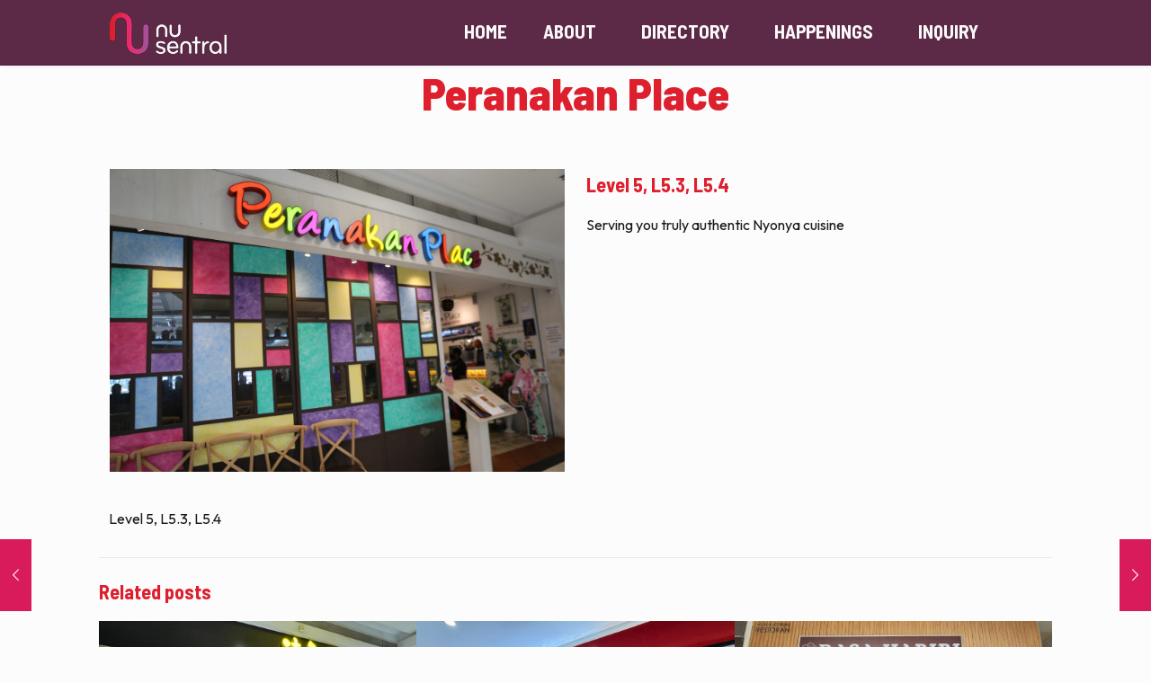

--- FILE ---
content_type: text/css
request_url: https://www.nusentral.com/wp-content/uploads/betheme/css/post-14494.css?ver=1769003711
body_size: 150
content:
/* Local Page Style */
.mcb-section .mcb-wrap .mcb-item-e438b20e2 .column_attr{text-align:center;}@media(max-width: 959px){}@media(max-width: 767px){}